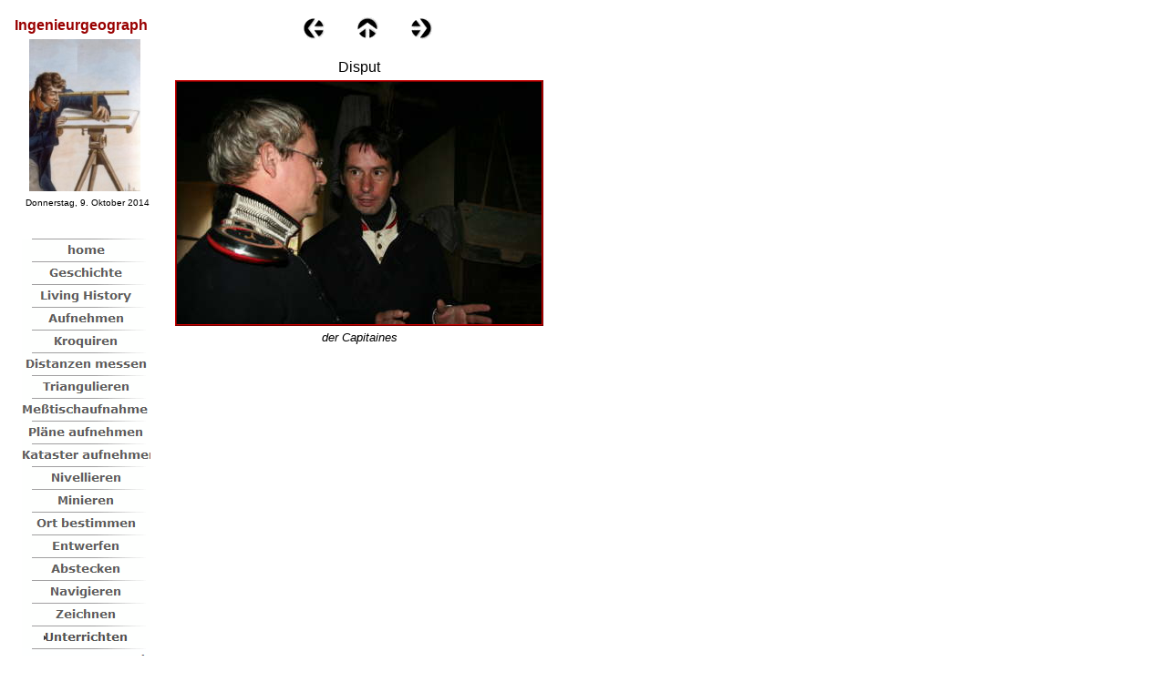

--- FILE ---
content_type: text/html
request_url: http://www.ingenieurgeograph.de/Unterrichten/Kriegsschule_1816/Kriegsschule_1815_Teilnehmer/kriegsschule_1815_teilnehmer_11.html
body_size: 5821
content:

<!DOCTYPE HTML PUBLIC "-//W3C//DTD HTML 4.01 Transitional//EN">
<HTML>
<HEAD>
<TITLE>Kriegsschule_1815_Teilnehmer</TITLE>
<META HTTP-EQUIV="Content-Type" CONTENT="text/html; charset=ISO-8859-1">
<META NAME="Generator" CONTENT="NetObjects Fusion 5.0.2 für Windows">
<META NAME="Keywords"
 CONTENT="Martin Klöffler
Napoleon / Napoleonic / Napoleonische Zeit
Alter Fritz / Friedrich II:/ Friderizianische Zeit
Lebendige Geschichte / Living history / histoire vivante
reenactment / re-enactment / reenactor
Ingenieurwesen / Engineering / génie
Ingenieuroffizier / engineering officer / engineer officer / officier du génie / 
Kondukteur / Conducteur
royal engineers / Ingenieurcorps / Ingenieur-Corps / Corps du Génie /
Ingenieurgeograph / geographical engineer / ingénieur géographe / topographical engineer
Landmesser / Surveyor / Arpenteur / Landmeter
Vermessung / surveying / arpentage 
Aufnehmen / topographieren / surveying / levé du terrain
Geodäsie / geodesy / géodesie
Kartographie / cartography / cartographie
Zeichentechnik / drawing / l’art de dessin
Instrument / instrument
Theodolit / theodolite
Meßtisch / planchette / surveyor’s table
Meßkette / surveyor’s chain / chaine d’arpenteur
Festung / fortress / forteresse / festing
Festungsbau / 
Feldbefestigung / field fortification / fieldwork / ouvrage de campagne 
Belagerung / siege / siège
Louis Blesson / Jean Louis Urban Blesson / Johann Ludwig Urban Blesson 
Paul von Gonzenbach / Paul von Gontzenbach
Kanalbau / Canal du Nord / Nordkanal
Museum / Museumspädagogik">
<META NAME="Author" CONTENT="Martin Klöffler">
<SCRIPT TYPE="text/javascript">
<!--
function F_loadRollover(){} function F_roll(){}
//-->
</SCRIPT>
<SCRIPT TYPE="text/javascript" SRC="../../../rollover.js">
</SCRIPT>
</HEAD>
<BODY BGCOLOR="#FFFFFF" TEXT="#000000">
    <!-- Beginn vom Body für diese Seite -->
    <TABLE CELLPADDING="0" CELLSPACING="0" BORDER="0" WIDTH="592">
        <TR VALIGN="TOP" ALIGN="LEFT">
            <TD>
                <TABLE BORDER="0" CELLSPACING="0" CELLPADDING="0" WIDTH="162">
                    <TR VALIGN="TOP" ALIGN="LEFT">
                        <TD WIDTH="11" HEIGHT="11"><IMG SRC="../../../clearpixel.gif" WIDTH="11" HEIGHT="1" BORDER="0" ALT=""></TD>
                        <TD WIDTH="5"><IMG SRC="../../../clearpixel.gif" WIDTH="5" HEIGHT="1" BORDER="0" ALT=""></TD>
                        <TD WIDTH="8"><IMG SRC="../../../clearpixel.gif" WIDTH="8" HEIGHT="1" BORDER="0" ALT=""></TD>
                        <TD></TD>
                        <TD WIDTH="11"><IMG SRC="../../../clearpixel.gif" WIDTH="11" HEIGHT="1" BORDER="0" ALT=""></TD>
                        <TD WIDTH="4"><IMG SRC="../../../clearpixel.gif" WIDTH="4" HEIGHT="1" BORDER="0" ALT=""></TD>
                        <TD WIDTH="1"><IMG SRC="../../../clearpixel.gif" WIDTH="1" HEIGHT="1" BORDER="0" ALT=""></TD>
                    </TR>
                    <TR VALIGN="TOP" ALIGN="LEFT">
                        <TD COLSPAN="6" WIDTH="161" ID="Text120">
                            <!-- Beginn von Text (Text120) -->
                            <P ALIGN="CENTER"><FONT COLOR="#990000" FACE="Arial,Helvetica,Geneva,Sans-serif"><B>Ingenieurgeograph</B></FONT></P>
                        </TD>
                        <TD></TD>
                    </TR>
                    <TR VALIGN="TOP" ALIGN="LEFT">
                        <TD COLSPAN="7" HEIGHT="6"></TD>
                    </TR>
                    <TR VALIGN="TOP" ALIGN="LEFT">
                        <TD COLSPAN="3" HEIGHT="167"></TD>
                        <TD WIDTH="122">
                            <!-- Beginn von Bild (Bild11) -->
                            <IMG ID="Bild11" HEIGHT="167" WIDTH="122" SRC="../../../Ingenieur_geographe_1812_logoxxx.jpg" BORDER="0" ALT="Ingenieur_geographe_1812_logoxxx" TITLE="Ingenieur_geographe_1812_logoxxx"></TD>
                        <TD COLSPAN="3"></TD>
                    </TR>
                    <TR VALIGN="TOP" ALIGN="LEFT">
                        <TD COLSPAN="7" HEIGHT="7"></TD>
                    </TR>
                    <TR VALIGN="TOP" ALIGN="LEFT">
                        <TD></TD>
                        <TD COLSPAN="6" WIDTH="151" ID="Text91">
                            <!-- Beginn von Text (Text91) -->
                            <P ALIGN="CENTER"><FONT SIZE="-2" FACE="Arial,Helvetica,Geneva,Sans-serif">&nbsp;Donnerstag, 9. Oktober 2014</FONT></P>
                        </TD>
                    </TR>
                    <TR VALIGN="TOP" ALIGN="LEFT">
                        <TD COLSPAN="7" HEIGHT="34"></TD>
                    </TR>
                    <TR VALIGN="TOP" ALIGN="LEFT">
                        <TD COLSPAN="2" HEIGHT="1050"></TD>
                        <TD COLSPAN="3" WIDTH="141">
                            <!-- Beginn von Navigationsleiste (VerticalNavigationBar1) -->
                            <TABLE ID="VerticalNavigationBar1" BORDER="0" CELLSPACING="0" CELLPADDING="0" WIDTH="141">
                                <TR VALIGN="TOP" ALIGN="LEFT">
                                    <TD WIDTH="141" HEIGHT="25">
                                        <!-- Beginn von Navigationsschaltfläche (Navigationsschaltflaeche43) -->
                                        <A HREF="../../../home.html" class="nof-navButtonAnchor" onmouseover="F_loadRollover('Navigationsschaltflaeche43','',0);F_roll('Navigationsschaltflaeche43',1)" onmouseout="F_roll('Navigationsschaltflaeche43'
                                        ,0)"><IMG ID="Navigationsschaltflaeche43" NAME="Navigationsschaltflaeche43" HEIGHT="25" WIDTH="141" SRC="../../../home_Nregular_1_1.gif" onmouseover="F_loadRollover(this,'home_NRregularRollover_1_1.gif',0)"
                                         BORDER="0" ALT="home" TITLE="home"></A></TD>
                                </TR>
                                <TR VALIGN="TOP" ALIGN="LEFT">
                                    <TD WIDTH="141" HEIGHT="25">
                                        <!-- Beginn von Navigationsschaltfläche (Navigationsschaltflaeche44) -->
                                        <A HREF="../../../Geschichte/geschichte.html" class="nof-navButtonAnchor" onmouseover="F_loadRollover('Navigationsschaltflaeche44','',0);F_roll('Navigationsschaltflaeche44',1)" onmouseout="F_roll(
                                        'Navigationsschaltflaeche44',0)"><IMG ID="Navigationsschaltflaeche44" NAME="Navigationsschaltflaeche44" HEIGHT="25" WIDTH="141" SRC="../../../Geschichte_Nregular_1_1.gif"
                                         onmouseover="F_loadRollover(this,'Geschichte_NRregularRollover_1_1.gif',0)" BORDER="0" ALT="Geschichte" TITLE="Geschichte"></A></TD>
                                </TR>
                                <TR VALIGN="TOP" ALIGN="LEFT">
                                    <TD WIDTH="141" HEIGHT="25">
                                        <!-- Beginn von Navigationsschaltfläche (Navigationsschaltflaeche45) -->
                                        <A HREF="../../../Living_History/living_history.html" class="nof-navButtonAnchor" onmouseover="F_loadRollover('Navigationsschaltflaeche45','',0);F_roll('Navigationsschaltflaeche45',1)" onmouseout="F_roll(
                                        'Navigationsschaltflaeche45',0)"><IMG ID="Navigationsschaltflaeche45" NAME="Navigationsschaltflaeche45" HEIGHT="25" WIDTH="141" SRC="../../../Living-History_Nregular_1_1.gif"
                                         onmouseover="F_loadRollover(this,'Living-History_NRregularRollover_1_1.gif',0)" BORDER="0" ALT="Living History" TITLE="Living History"></A></TD>
                                </TR>
                                <TR VALIGN="TOP" ALIGN="LEFT">
                                    <TD WIDTH="141" HEIGHT="25">
                                        <!-- Beginn von Navigationsschaltfläche (Navigationsschaltflaeche46) -->
                                        <A HREF="../../../Aufnehmen/aufnehmen.html" class="nof-navButtonAnchor" onmouseover="F_loadRollover('Navigationsschaltflaeche46','',0);F_roll('Navigationsschaltflaeche46',1)" onmouseout="F_roll(
                                        'Navigationsschaltflaeche46',0)"><IMG ID="Navigationsschaltflaeche46" NAME="Navigationsschaltflaeche46" HEIGHT="25" WIDTH="141" SRC="../../../Aufnehmen_Nregular_1_1.gif"
                                         onmouseover="F_loadRollover(this,'Aufnehmen_NRregularRollover_1_1.gif',0)" BORDER="0" ALT="Aufnehmen" TITLE="Aufnehmen"></A></TD>
                                </TR>
                                <TR VALIGN="TOP" ALIGN="LEFT">
                                    <TD WIDTH="141" HEIGHT="25">
                                        <!-- Beginn von Navigationsschaltfläche (Navigationsschaltflaeche47) -->
                                        <A HREF="../../../Kroquiren/kroquiren.html" class="nof-navButtonAnchor" onmouseover="F_loadRollover('Navigationsschaltflaeche47','',0);F_roll('Navigationsschaltflaeche47',1)" onmouseout="F_roll(
                                        'Navigationsschaltflaeche47',0)"><IMG ID="Navigationsschaltflaeche47" NAME="Navigationsschaltflaeche47" HEIGHT="25" WIDTH="141" SRC="../../../Kroquiren_Nregular_1_1.gif"
                                         onmouseover="F_loadRollover(this,'Kroquiren_NRregularRollover_1_1.gif',0)" BORDER="0" ALT="Kroquiren" TITLE="Kroquiren"></A></TD>
                                </TR>
                                <TR VALIGN="TOP" ALIGN="LEFT">
                                    <TD WIDTH="141" HEIGHT="25">
                                        <!-- Beginn von Navigationsschaltfläche (Navigationsschaltflaeche48) -->
                                        <A HREF="../../../Distanzen_messen/distanzen_messen.html" class="nof-navButtonAnchor" onmouseover="F_loadRollover('Navigationsschaltflaeche48','',0);F_roll('Navigationsschaltflaeche48',1)" onmouseout="F_roll(
                                        'Navigationsschaltflaeche48',0)"><IMG ID="Navigationsschaltflaeche48" NAME="Navigationsschaltflaeche48" HEIGHT="25" WIDTH="141" SRC="../../../Distanzen-messen_Nregular_1_1.gif"
                                         onmouseover="F_loadRollover(this,'Distanzen-messen_NRregularRollover_1_1.gif',0)" BORDER="0" ALT="Distanzen messen" TITLE="Distanzen messen"></A></TD>
                                </TR>
                                <TR VALIGN="TOP" ALIGN="LEFT">
                                    <TD WIDTH="141" HEIGHT="25">
                                        <!-- Beginn von Navigationsschaltfläche (Navigationsschaltflaeche49) -->
                                        <A HREF="../../../Triangulieren/triangulieren.html" class="nof-navButtonAnchor" onmouseover="F_loadRollover('Navigationsschaltflaeche49','',0);F_roll('Navigationsschaltflaeche49',1)" onmouseout="F_roll(
                                        'Navigationsschaltflaeche49',0)"><IMG ID="Navigationsschaltflaeche49" NAME="Navigationsschaltflaeche49" HEIGHT="25" WIDTH="141" SRC="../../../Triangulieren_Nregular_1_1.gif"
                                         onmouseover="F_loadRollover(this,'Triangulieren_NRregularRollover_1_1.gif',0)" BORDER="0" ALT="Triangulieren" TITLE="Triangulieren"></A></TD>
                                </TR>
                                <TR VALIGN="TOP" ALIGN="LEFT">
                                    <TD WIDTH="141" HEIGHT="25">
                                        <!-- Beginn von Navigationsschaltfläche (Navigationsschaltflaeche50) -->
                                        <A HREF="../../../Topographieren/topographieren.html" class="nof-navButtonAnchor" onmouseover="F_loadRollover('Navigationsschaltflaeche50','',0);F_roll('Navigationsschaltflaeche50',1)" onmouseout="F_roll(
                                        'Navigationsschaltflaeche50',0)"><IMG ID="Navigationsschaltflaeche50" NAME="Navigationsschaltflaeche50" HEIGHT="25" WIDTH="141" SRC="../../../Me-tischaufnahme-V_Nregular_1_1.gif"
                                         onmouseover="F_loadRollover(this,'Me-tischaufnahme-V_NRregularRollover_1_1.gif',0)" BORDER="0" ALT="Meßtischaufnahme V" TITLE="Meßtischaufnahme V"></A></TD>
                                </TR>
                                <TR VALIGN="TOP" ALIGN="LEFT">
                                    <TD WIDTH="141" HEIGHT="25">
                                        <!-- Beginn von Navigationsschaltfläche (Navigationsschaltflaeche51) -->
                                        <A HREF="../../../Plane_aufnehmen/plane_aufnehmen.html" class="nof-navButtonAnchor" onmouseover="F_loadRollover('Navigationsschaltflaeche51','',0);F_roll('Navigationsschaltflaeche51',1)" onmouseout="F_roll(
                                        'Navigationsschaltflaeche51',0)"><IMG ID="Navigationsschaltflaeche51" NAME="Navigationsschaltflaeche51" HEIGHT="25" WIDTH="141" SRC="../../../Pl-ne-aufnehmen_Nregular_1_1.gif"
                                         onmouseover="F_loadRollover(this,'Pl-ne-aufnehmen_NRregularRollover_1_1.gif',0)" BORDER="0" ALT="Pläne aufnehmen" TITLE="Pläne aufnehmen"></A></TD>
                                </TR>
                                <TR VALIGN="TOP" ALIGN="LEFT">
                                    <TD WIDTH="141" HEIGHT="25">
                                        <!-- Beginn von Navigationsschaltfläche (Navigationsschaltflaeche52) -->
                                        <A HREF="../../../Kataster_aufnehmen/kataster_aufnehmen.html" class="nof-navButtonAnchor" onmouseover="F_loadRollover('Navigationsschaltflaeche52','',0);F_roll('Navigationsschaltflaeche52',1)" onmouseout=
                                        "F_roll('Navigationsschaltflaeche52',0)"><IMG ID="Navigationsschaltflaeche52" NAME="Navigationsschaltflaeche52" HEIGHT="25" WIDTH="141" SRC="../../../Kataster-aufnehmen_Nregular_1_1.gif"
                                         onmouseover="F_loadRollover(this,'Kataster-aufnehmen_NRregularRollover_1_1.gif',0)" BORDER="0" ALT="Kataster aufnehmen" TITLE="Kataster aufnehmen"></A></TD>
                                </TR>
                                <TR VALIGN="TOP" ALIGN="LEFT">
                                    <TD WIDTH="141" HEIGHT="25">
                                        <!-- Beginn von Navigationsschaltfläche (Navigationsschaltflaeche53) -->
                                        <A HREF="../../../Nivellieren/nivellieren.html" class="nof-navButtonAnchor" onmouseover="F_loadRollover('Navigationsschaltflaeche53','',0);F_roll('Navigationsschaltflaeche53',1)" onmouseout="F_roll(
                                        'Navigationsschaltflaeche53',0)"><IMG ID="Navigationsschaltflaeche53" NAME="Navigationsschaltflaeche53" HEIGHT="25" WIDTH="141" SRC="../../../Nivellieren_Nregular_1_1.gif"
                                         onmouseover="F_loadRollover(this,'Nivellieren_NRregularRollover_1_1.gif',0)" BORDER="0" ALT="Nivellieren" TITLE="Nivellieren"></A></TD>
                                </TR>
                                <TR VALIGN="TOP" ALIGN="LEFT">
                                    <TD WIDTH="141" HEIGHT="25">
                                        <!-- Beginn von Navigationsschaltfläche (Navigationsschaltflaeche54) -->
                                        <A HREF="../../../Minieren/minieren.html" class="nof-navButtonAnchor" onmouseover="F_loadRollover('Navigationsschaltflaeche54','',0);F_roll('Navigationsschaltflaeche54',1)" onmouseout="F_roll(
                                        'Navigationsschaltflaeche54',0)"><IMG ID="Navigationsschaltflaeche54" NAME="Navigationsschaltflaeche54" HEIGHT="25" WIDTH="141" SRC="../../../Minieren_Nregular_1_1.gif"
                                         onmouseover="F_loadRollover(this,'Minieren_NRregularRollover_1_1.gif',0)" BORDER="0" ALT="Minieren" TITLE="Minieren"></A></TD>
                                </TR>
                                <TR VALIGN="TOP" ALIGN="LEFT">
                                    <TD WIDTH="141" HEIGHT="25">
                                        <!-- Beginn von Navigationsschaltfläche (Navigationsschaltflaeche55) -->
                                        <A HREF="../../../Ort_bestimmen/ort_bestimmen.html" class="nof-navButtonAnchor" onmouseover="F_loadRollover('Navigationsschaltflaeche55','',0);F_roll('Navigationsschaltflaeche55',1)" onmouseout="F_roll(
                                        'Navigationsschaltflaeche55',0)"><IMG ID="Navigationsschaltflaeche55" NAME="Navigationsschaltflaeche55" HEIGHT="25" WIDTH="141" SRC="../../../Ort-bestimmen_Nregular_1_1.gif"
                                         onmouseover="F_loadRollover(this,'Ort-bestimmen_NRregularRollover_1_1.gif',0)" BORDER="0" ALT="Ort bestimmen" TITLE="Ort bestimmen"></A></TD>
                                </TR>
                                <TR VALIGN="TOP" ALIGN="LEFT">
                                    <TD WIDTH="141" HEIGHT="25">
                                        <!-- Beginn von Navigationsschaltfläche (Navigationsschaltflaeche56) -->
                                        <A HREF="../../../Entwerfen/entwerfen.html" class="nof-navButtonAnchor" onmouseover="F_loadRollover('Navigationsschaltflaeche56','',0);F_roll('Navigationsschaltflaeche56',1)" onmouseout="F_roll(
                                        'Navigationsschaltflaeche56',0)"><IMG ID="Navigationsschaltflaeche56" NAME="Navigationsschaltflaeche56" HEIGHT="25" WIDTH="141" SRC="../../../Entwerfen_Nregular_1_1.gif"
                                         onmouseover="F_loadRollover(this,'Entwerfen_NRregularRollover_1_1.gif',0)" BORDER="0" ALT="Entwerfen" TITLE="Entwerfen"></A></TD>
                                </TR>
                                <TR VALIGN="TOP" ALIGN="LEFT">
                                    <TD WIDTH="141" HEIGHT="25">
                                        <!-- Beginn von Navigationsschaltfläche (Navigationsschaltflaeche57) -->
                                        <A HREF="../../../Abstecken/abstecken.html" class="nof-navButtonAnchor" onmouseover="F_loadRollover('Navigationsschaltflaeche57','',0);F_roll('Navigationsschaltflaeche57',1)" onmouseout="F_roll(
                                        'Navigationsschaltflaeche57',0)"><IMG ID="Navigationsschaltflaeche57" NAME="Navigationsschaltflaeche57" HEIGHT="25" WIDTH="141" SRC="../../../Abstecken_Nregular_1_1.gif"
                                         onmouseover="F_loadRollover(this,'Abstecken_NRregularRollover_1_1.gif',0)" BORDER="0" ALT="Abstecken" TITLE="Abstecken"></A></TD>
                                </TR>
                                <TR VALIGN="TOP" ALIGN="LEFT">
                                    <TD WIDTH="141" HEIGHT="25">
                                        <!-- Beginn von Navigationsschaltfläche (Navigationsschaltflaeche58) -->
                                        <A HREF="../../../Navigieren/navigieren.html" class="nof-navButtonAnchor" onmouseover="F_loadRollover('Navigationsschaltflaeche58','',0);F_roll('Navigationsschaltflaeche58',1)" onmouseout="F_roll(
                                        'Navigationsschaltflaeche58',0)"><IMG ID="Navigationsschaltflaeche58" NAME="Navigationsschaltflaeche58" HEIGHT="25" WIDTH="141" SRC="../../../Navigieren_Nregular_1_1.gif"
                                         onmouseover="F_loadRollover(this,'Navigieren_NRregularRollover_1_1.gif',0)" BORDER="0" ALT="Navigieren" TITLE="Navigieren"></A></TD>
                                </TR>
                                <TR VALIGN="TOP" ALIGN="LEFT">
                                    <TD WIDTH="141" HEIGHT="25">
                                        <!-- Beginn von Navigationsschaltfläche (Navigationsschaltflaeche59) -->
                                        <A HREF="../../../Zeichnen/zeichnen.html" class="nof-navButtonAnchor" onmouseover="F_loadRollover('Navigationsschaltflaeche59','',0);F_roll('Navigationsschaltflaeche59',1)" onmouseout="F_roll(
                                        'Navigationsschaltflaeche59',0)"><IMG ID="Navigationsschaltflaeche59" NAME="Navigationsschaltflaeche59" HEIGHT="25" WIDTH="141" SRC="../../../Zeichnen_Nregular_1_1.gif"
                                         onmouseover="F_loadRollover(this,'Zeichnen_NRregularRollover_1_1.gif',0)" BORDER="0" ALT="Zeichnen" TITLE="Zeichnen"></A></TD>
                                </TR>
                                <TR VALIGN="TOP" ALIGN="LEFT">
                                    <TD WIDTH="141" HEIGHT="25">
                                        <!-- Beginn von Navigationsschaltfläche (Navigationsschaltflaeche60) -->
                                        <A HREF="../../../Unterrichten/unterrichten.html" class="nof-navButtonAnchor" onmouseover="F_loadRollover('Navigationsschaltflaeche60','',0);F_roll('Navigationsschaltflaeche60',1)" onmouseout="F_roll(
                                        'Navigationsschaltflaeche60',0)"><IMG ID="Navigationsschaltflaeche60" NAME="Navigationsschaltflaeche60" HEIGHT="25" WIDTH="141" SRC="../../../Unterrichten_Hhighlighted_1_1.gif"
                                         onmouseover="F_loadRollover(this,'Unterrichten_HRhighlightedRollover_1_1.gif',0)" BORDER="0" ALT="Unterrichten" TITLE="Unterrichten"></A></TD>
                                </TR>
                                <TR VALIGN="TOP" ALIGN="LEFT">
                                    <TD WIDTH="141" HEIGHT="25">
                                        <!-- Beginn von Navigationsschaltfläche (Navigationsschaltflaeche61) -->
                                        <A HREF="../../../Unterrichten/Festungsmodelle/festungsmodelle.html" class="nof-navButtonAnchor" onmouseover="F_loadRollover('Navigationsschaltflaeche61','',0);F_roll('Navigationsschaltflaeche61',1)"
                                         onmouseout="F_roll('Navigationsschaltflaeche61',0)"><IMG ID="Navigationsschaltflaeche61" NAME="Navigationsschaltflaeche61" HEIGHT="25" WIDTH="141" SRC="../../../Festungsmodelle_Nregular_2_1.gif"
                                         onmouseover="F_loadRollover(this,'Festungsmodelle_NRregularRollover_2_1.gif',0)" BORDER="0" ALT="Festungsmodelle" TITLE="Festungsmodelle"></A></TD>
                                </TR>
                                <TR VALIGN="TOP" ALIGN="LEFT">
                                    <TD WIDTH="141" HEIGHT="25">
                                        <!-- Beginn von Navigationsschaltfläche (Navigationsschaltflaeche62) -->
                                        <A HREF="../../../Unterrichten/Schanzen/schanzen.html" class="nof-navButtonAnchor" onmouseover="F_loadRollover('Navigationsschaltflaeche62','',0);F_roll('Navigationsschaltflaeche62',1)" onmouseout="F_roll(
                                        'Navigationsschaltflaeche62',0)"><IMG ID="Navigationsschaltflaeche62" NAME="Navigationsschaltflaeche62" HEIGHT="25" WIDTH="141" SRC="../../../Schanzen_Nregular_2_1.gif"
                                         onmouseover="F_loadRollover(this,'Schanzen_NRregularRollover_2_1.gif',0)" BORDER="0" ALT="Schanzen" TITLE="Schanzen"></A></TD>
                                </TR>
                                <TR VALIGN="TOP" ALIGN="LEFT">
                                    <TD WIDTH="141" HEIGHT="25">
                                        <!-- Beginn von Navigationsschaltfläche (Navigationsschaltflaeche63) -->
                                        <A HREF="../../../Unterrichten/Kriegsschule_1765/kriegsschule_1765.html" class="nof-navButtonAnchor" onmouseover="F_loadRollover('Navigationsschaltflaeche63','',0);F_roll('Navigationsschaltflaeche63',1)"
                                         onmouseout="F_roll('Navigationsschaltflaeche63',0)"><IMG ID="Navigationsschaltflaeche63" NAME="Navigationsschaltflaeche63" HEIGHT="25" WIDTH="141" SRC="../../../Kriegsschule-1765_Nregular_2_1.gif"
                                         onmouseover="F_loadRollover(this,'Kriegsschule-1765_NRregularRollover_2_1.gif',0)" BORDER="0" ALT="Kriegsschule 1765" TITLE="Kriegsschule 1765"></A></TD>
                                </TR>
                                <TR VALIGN="TOP" ALIGN="LEFT">
                                    <TD WIDTH="141" HEIGHT="25">
                                        <!-- Beginn von Navigationsschaltfläche (Navigationsschaltflaeche64) -->
                                        <A HREF="../../../Unterrichten/Kriegsschule_1766/kriegsschule_1766.html" class="nof-navButtonAnchor" onmouseover="F_loadRollover('Navigationsschaltflaeche64','',0);F_roll('Navigationsschaltflaeche64',1)"
                                         onmouseout="F_roll('Navigationsschaltflaeche64',0)"><IMG ID="Navigationsschaltflaeche64" NAME="Navigationsschaltflaeche64" HEIGHT="25" WIDTH="141" SRC="../../../Kriegsschule-1766_Nregular_2_1.gif"
                                         onmouseover="F_loadRollover(this,'Kriegsschule-1766_NRregularRollover_2_1.gif',0)" BORDER="0" ALT="Kriegsschule 1766" TITLE="Kriegsschule 1766"></A></TD>
                                </TR>
                                <TR VALIGN="TOP" ALIGN="LEFT">
                                    <TD WIDTH="141" HEIGHT="25">
                                        <!-- Beginn von Navigationsschaltfläche (Navigationsschaltflaeche65) -->
                                        <A HREF="../../../Unterrichten/Math_phys_Salon_1767/math_phys_salon_1767.html" class="nof-navButtonAnchor" onmouseover="F_loadRollover('Navigationsschaltflaeche65','',0);F_roll('Navigationsschaltflaeche65'
                                        ,1)" onmouseout="F_roll('Navigationsschaltflaeche65',0)"><IMG ID="Navigationsschaltflaeche65" NAME="Navigationsschaltflaeche65" HEIGHT="25" WIDTH="141" SRC="../../../Math.phys.Salon-1767_Nregular_2_1.gif"
                                         onmouseover="F_loadRollover(this,'Math.phys.Salon-1767_NRregularRollover_2_1.gif',0)" BORDER="0" ALT="Math.phys.Salon 1767" TITLE="Math.phys.Salon 1767"></A></TD>
                                </TR>
                                <TR VALIGN="TOP" ALIGN="LEFT">
                                    <TD WIDTH="141" HEIGHT="25">
                                        <!-- Beginn von Navigationsschaltfläche (Navigationsschaltflaeche66) -->
                                        <A HREF="../../../Unterrichten/Salle_des_officies_1770/salle_des_officies_1770.html" class="nof-navButtonAnchor" onmouseover="F_loadRollover('Navigationsschaltflaeche66','',0);F_roll(
                                        'Navigationsschaltflaeche66',1)" onmouseout="F_roll('Navigationsschaltflaeche66',0)"><IMG ID="Navigationsschaltflaeche66" NAME="Navigationsschaltflaeche66" HEIGHT="25" WIDTH="141"
                                         SRC="../../../Salle-des-officies-1770_Nregular_2_1.gif" onmouseover="F_loadRollover(this,'Salle-des-officies-1770_NRregularRollover_2_1.gif',0)" BORDER="0" ALT="Salle des officies 1770"
                                         TITLE="Salle des officies 1770"></A></TD>
                                </TR>
                                <TR VALIGN="TOP" ALIGN="LEFT">
                                    <TD WIDTH="141" HEIGHT="25">
                                        <!-- Beginn von Navigationsschaltfläche (Navigationsschaltflaeche67) -->
                                        <A HREF="../../../Unterrichten/Kriegsschule_1811/kriegsschule_1811.html" class="nof-navButtonAnchor" onmouseover="F_loadRollover('Navigationsschaltflaeche67','',0);F_roll('Navigationsschaltflaeche67',1)"
                                         onmouseout="F_roll('Navigationsschaltflaeche67',0)"><IMG ID="Navigationsschaltflaeche67" NAME="Navigationsschaltflaeche67" HEIGHT="25" WIDTH="141" SRC="../../../Kriegsschule-1811_Nregular_2_1.gif"
                                         onmouseover="F_loadRollover(this,'Kriegsschule-1811_NRregularRollover_2_1.gif',0)" BORDER="0" ALT="Kriegsschule 1811" TITLE="Kriegsschule 1811"></A></TD>
                                </TR>
                                <TR VALIGN="TOP" ALIGN="LEFT">
                                    <TD WIDTH="141" HEIGHT="25">
                                        <!-- Beginn von Navigationsschaltfläche (Navigationsschaltflaeche68) -->
                                        <A HREF="../../../Unterrichten/Kriegsschule_1815/kriegsschule_1815.html" class="nof-navButtonAnchor" onmouseover="F_loadRollover('Navigationsschaltflaeche68','',0);F_roll('Navigationsschaltflaeche68',1)"
                                         onmouseout="F_roll('Navigationsschaltflaeche68',0)"><IMG ID="Navigationsschaltflaeche68" NAME="Navigationsschaltflaeche68" HEIGHT="25" WIDTH="141" SRC="../../../Kriegsschule-1815_Nregular_2_1.gif"
                                         onmouseover="F_loadRollover(this,'Kriegsschule-1815_NRregularRollover_2_1.gif',0)" BORDER="0" ALT="Kriegsschule 1815" TITLE="Kriegsschule 1815"></A></TD>
                                </TR>
                                <TR VALIGN="TOP" ALIGN="LEFT">
                                    <TD WIDTH="141" HEIGHT="25">
                                        <!-- Beginn von Navigationsschaltfläche (Navigationsschaltflaeche69) -->
                                        <A HREF="../../../Unterrichten/Kriegsschule_1816/kriegsschule_1816.html" class="nof-navButtonAnchor" onmouseover="F_loadRollover('Navigationsschaltflaeche69','',0);F_roll('Navigationsschaltflaeche69',1)"
                                         onmouseout="F_roll('Navigationsschaltflaeche69',0)"><IMG ID="Navigationsschaltflaeche69" NAME="Navigationsschaltflaeche69" HEIGHT="25" WIDTH="141" SRC="../../../Kriegsschule-1816_Hhighlighted_2_1.gif"
                                         onmouseover="F_loadRollover(this,'Kriegsschule-1816_HRhighlightedRollover_2_1.gif',0)" BORDER="0" ALT="Kriegsschule 1816" TITLE="Kriegsschule 1816"></A></TD>
                                </TR>
                                <TR VALIGN="TOP" ALIGN="LEFT">
                                    <TD WIDTH="141" HEIGHT="25">
                                        <!-- Beginn von Navigationsschaltfläche (Navigationsschaltflaeche70) -->
                                        <A HREF="../../../Unterrichten/Kriegsschule_1817/kriegsschule_1817.html" class="nof-navButtonAnchor" onmouseover="F_loadRollover('Navigationsschaltflaeche70','',0);F_roll('Navigationsschaltflaeche70',1)"
                                         onmouseout="F_roll('Navigationsschaltflaeche70',0)"><IMG ID="Navigationsschaltflaeche70" NAME="Navigationsschaltflaeche70" HEIGHT="25" WIDTH="141" SRC="../../../Kriegsschule-1817_Nregular_2_1.gif"
                                         onmouseover="F_loadRollover(this,'Kriegsschule-1817_NRregularRollover_2_1.gif',0)" BORDER="0" ALT="Kriegsschule 1817" TITLE="Kriegsschule 1817"></A></TD>
                                </TR>
                                <TR VALIGN="TOP" ALIGN="LEFT">
                                    <TD WIDTH="141" HEIGHT="25">
                                        <!-- Beginn von Navigationsschaltfläche (Navigationsschaltflaeche71) -->
                                        <A HREF="../../../Unterrichten/Kriegsschule_1819/kriegsschule_1819.html" class="nof-navButtonAnchor" onmouseover="F_loadRollover('Navigationsschaltflaeche71','',0);F_roll('Navigationsschaltflaeche71',1)"
                                         onmouseout="F_roll('Navigationsschaltflaeche71',0)"><IMG ID="Navigationsschaltflaeche71" NAME="Navigationsschaltflaeche71" HEIGHT="25" WIDTH="141" SRC="../../../Kriegsschule-1819_Nregular_2_1.gif"
                                         onmouseover="F_loadRollover(this,'Kriegsschule-1819_NRregularRollover_2_1.gif',0)" BORDER="0" ALT="Kriegsschule 1819" TITLE="Kriegsschule 1819"></A></TD>
                                </TR>
                                <TR VALIGN="TOP" ALIGN="LEFT">
                                    <TD WIDTH="141" HEIGHT="25">
                                        <!-- Beginn von Navigationsschaltfläche (Navigationsschaltflaeche72) -->
                                        <A HREF="../../../Unterrichten/Torgau_1813/torgau_1813.html" class="nof-navButtonAnchor" onmouseover="F_loadRollover('Navigationsschaltflaeche72','',0);F_roll('Navigationsschaltflaeche72',1)" onmouseout=
                                        "F_roll('Navigationsschaltflaeche72',0)"><IMG ID="Navigationsschaltflaeche72" NAME="Navigationsschaltflaeche72" HEIGHT="25" WIDTH="141" SRC="../../../Torgau-1813_Nregular_2_1.gif"
                                         onmouseover="F_loadRollover(this,'Torgau-1813_NRregularRollover_2_1.gif',0)" BORDER="0" ALT="Torgau 1813" TITLE="Torgau 1813"></A></TD>
                                </TR>
                                <TR VALIGN="TOP" ALIGN="LEFT">
                                    <TD WIDTH="141" HEIGHT="25">
                                        <!-- Beginn von Navigationsschaltfläche (Navigationsschaltflaeche73) -->
                                        <A HREF="../../../Unterrichten/Kriegsschule_1820/kriegsschule_1820.html" class="nof-navButtonAnchor" onmouseover="F_loadRollover('Navigationsschaltflaeche73','',0);F_roll('Navigationsschaltflaeche73',1)"
                                         onmouseout="F_roll('Navigationsschaltflaeche73',0)"><IMG ID="Navigationsschaltflaeche73" NAME="Navigationsschaltflaeche73" HEIGHT="25" WIDTH="141" SRC="../../../Kriegsschule-1820_Nregular_2_1.gif"
                                         onmouseover="F_loadRollover(this,'Kriegsschule-1820_NRregularRollover_2_1.gif',0)" BORDER="0" ALT="Kriegsschule 1820" TITLE="Kriegsschule 1820"></A></TD>
                                </TR>
                                <TR VALIGN="TOP" ALIGN="LEFT">
                                    <TD WIDTH="141" HEIGHT="25">
                                        <!-- Beginn von Navigationsschaltfläche (Navigationsschaltflaeche74) -->
                                        <A HREF="../../../Unterrichten/Kriegsschule_1812/kriegsschule_1812.html" class="nof-navButtonAnchor" onmouseover="F_loadRollover('Navigationsschaltflaeche74','',0);F_roll('Navigationsschaltflaeche74',1)"
                                         onmouseout="F_roll('Navigationsschaltflaeche74',0)"><IMG ID="Navigationsschaltflaeche74" NAME="Navigationsschaltflaeche74" HEIGHT="25" WIDTH="141" SRC="../../../Kriegsschule-1812_Nregular_2_1.gif"
                                         onmouseover="F_loadRollover(this,'Kriegsschule-1812_NRregularRollover_2_1.gif',0)" BORDER="0" ALT="Kriegsschule 1812" TITLE="Kriegsschule 1812"></A></TD>
                                </TR>
                                <TR VALIGN="TOP" ALIGN="LEFT">
                                    <TD WIDTH="141" HEIGHT="25">
                                        <!-- Beginn von Navigationsschaltfläche (Navigationsschaltflaeche75) -->
                                        <A HREF="../../../Unterrichten/Kriegsschule_1813/kriegsschule_1813.html" class="nof-navButtonAnchor" onmouseover="F_loadRollover('Navigationsschaltflaeche75','',0);F_roll('Navigationsschaltflaeche75',1)"
                                         onmouseout="F_roll('Navigationsschaltflaeche75',0)"><IMG ID="Navigationsschaltflaeche75" NAME="Navigationsschaltflaeche75" HEIGHT="25" WIDTH="141" SRC="../../../Kriegsschule-1813_Nregular_2_1.gif"
                                         onmouseover="F_loadRollover(this,'Kriegsschule-1813_NRregularRollover_2_1.gif',0)" BORDER="0" ALT="Kriegsschule 1813" TITLE="Kriegsschule 1813"></A></TD>
                                </TR>
                                <TR VALIGN="TOP" ALIGN="LEFT">
                                    <TD WIDTH="141" HEIGHT="25">
                                        <!-- Beginn von Navigationsschaltfläche (Navigationsschaltflaeche76) -->
                                        <A HREF="../../../Unterrichten/Instruction_1807/instruction_1807.html" class="nof-navButtonAnchor" onmouseover="F_loadRollover('Navigationsschaltflaeche76','',0);F_roll('Navigationsschaltflaeche76',1)"
                                         onmouseout="F_roll('Navigationsschaltflaeche76',0)"><IMG ID="Navigationsschaltflaeche76" NAME="Navigationsschaltflaeche76" HEIGHT="25" WIDTH="141" SRC="../../../Instruction-1807_Nregular_2_1.gif"
                                         onmouseover="F_loadRollover(this,'Instruction-1807_NRregularRollover_2_1.gif',0)" BORDER="0" ALT="Instruction 1807" TITLE="Instruction 1807"></A></TD>
                                </TR>
                                <TR VALIGN="TOP" ALIGN="LEFT">
                                    <TD WIDTH="141" HEIGHT="25">
                                        <!-- Beginn von Navigationsschaltfläche (Navigationsschaltflaeche77) -->
                                        <A HREF="../../../Unterrichten/Dokumente/dokumente.html" class="nof-navButtonAnchor" onmouseover="F_loadRollover('Navigationsschaltflaeche77','',0);F_roll('Navigationsschaltflaeche77',1)" onmouseout="F_roll(
                                        'Navigationsschaltflaeche77',0)"><IMG ID="Navigationsschaltflaeche77" NAME="Navigationsschaltflaeche77" HEIGHT="25" WIDTH="141" SRC="../../../Dokumente_Nregular_2_1.gif"
                                         onmouseover="F_loadRollover(this,'Dokumente_NRregularRollover_2_1.gif',0)" BORDER="0" ALT="Dokumente" TITLE="Dokumente"></A></TD>
                                </TR>
                                <TR VALIGN="TOP" ALIGN="LEFT">
                                    <TD WIDTH="141" HEIGHT="25">
                                        <!-- Beginn von Navigationsschaltfläche (Navigationsschaltflaeche78) -->
                                        <A HREF="../../../Spielen/spielen.html" class="nof-navButtonAnchor" onmouseover="F_loadRollover('Navigationsschaltflaeche78','',0);F_roll('Navigationsschaltflaeche78',1)" onmouseout="F_roll(
                                        'Navigationsschaltflaeche78',0)"><IMG ID="Navigationsschaltflaeche78" NAME="Navigationsschaltflaeche78" HEIGHT="25" WIDTH="141" SRC="../../../Spielen_Nregular_1_1.gif"
                                         onmouseover="F_loadRollover(this,'Spielen_NRregularRollover_1_1.gif',0)" BORDER="0" ALT="Spielen" TITLE="Spielen"></A></TD>
                                </TR>
                                <TR VALIGN="TOP" ALIGN="LEFT">
                                    <TD WIDTH="141" HEIGHT="25">
                                        <!-- Beginn von Navigationsschaltfläche (Navigationsschaltflaeche79) -->
                                        <A HREF="../../../Publikationen_/publikationen_.html" class="nof-navButtonAnchor" onmouseover="F_loadRollover('Navigationsschaltflaeche79','',0);F_roll('Navigationsschaltflaeche79',1)" onmouseout="F_roll(
                                        'Navigationsschaltflaeche79',0)"><IMG ID="Navigationsschaltflaeche79" NAME="Navigationsschaltflaeche79" HEIGHT="25" WIDTH="141" SRC="../../../Publikationen-_Nregular_1_1.gif"
                                         onmouseover="F_loadRollover(this,'Publikationen-_NRregularRollover_1_1.gif',0)" BORDER="0" ALT="Publikationen " TITLE="Publikationen "></A></TD>
                                </TR>
                                <TR VALIGN="TOP" ALIGN="LEFT">
                                    <TD WIDTH="141" HEIGHT="25">
                                        <!-- Beginn von Navigationsschaltfläche (Navigationsschaltflaeche80) -->
                                        <A HREF="../../../Links/links.html" class="nof-navButtonAnchor" onmouseover="F_loadRollover('Navigationsschaltflaeche80','',0);F_roll('Navigationsschaltflaeche80',1)" onmouseout="F_roll(
                                        'Navigationsschaltflaeche80',0)"><IMG ID="Navigationsschaltflaeche80" NAME="Navigationsschaltflaeche80" HEIGHT="25" WIDTH="141" SRC="../../../Links_Nregular_1_1.gif"
                                         onmouseover="F_loadRollover(this,'Links_NRregularRollover_1_1.gif',0)" BORDER="0" ALT="Links" TITLE="Links"></A></TD>
                                </TR>
                                <TR VALIGN="TOP" ALIGN="LEFT">
                                    <TD WIDTH="141" HEIGHT="25">
                                        <!-- Beginn von Navigationsschaltfläche (Navigationsschaltflaeche81) -->
                                        <A HREF="../../../Termine/termine.html" class="nof-navButtonAnchor" onmouseover="F_loadRollover('Navigationsschaltflaeche81','',0);F_roll('Navigationsschaltflaeche81',1)" onmouseout="F_roll(
                                        'Navigationsschaltflaeche81',0)"><IMG ID="Navigationsschaltflaeche81" NAME="Navigationsschaltflaeche81" HEIGHT="25" WIDTH="141" SRC="../../../Termine_Nregular_1_1.gif"
                                         onmouseover="F_loadRollover(this,'Termine_NRregularRollover_1_1.gif',0)" BORDER="0" ALT="Termine" TITLE="Termine"></A></TD>
                                </TR>
                                <TR VALIGN="TOP" ALIGN="LEFT">
                                    <TD WIDTH="141" HEIGHT="25">
                                        <!-- Beginn von Navigationsschaltfläche (Navigationsschaltflaeche82) -->
                                        <A HREF="../../../Ausstellungen/ausstellungen.html" class="nof-navButtonAnchor" onmouseover="F_loadRollover('Navigationsschaltflaeche82','',0);F_roll('Navigationsschaltflaeche82',1)" onmouseout="F_roll(
                                        'Navigationsschaltflaeche82',0)"><IMG ID="Navigationsschaltflaeche82" NAME="Navigationsschaltflaeche82" HEIGHT="25" WIDTH="141" SRC="../../../Ausstellungen_Nregular_1_1.gif"
                                         onmouseover="F_loadRollover(this,'Ausstellungen_NRregularRollover_1_1.gif',0)" BORDER="0" ALT="Ausstellungen" TITLE="Ausstellungen"></A></TD>
                                </TR>
                                <TR VALIGN="TOP" ALIGN="LEFT">
                                    <TD WIDTH="141" HEIGHT="25">
                                        <!-- Beginn von Navigationsschaltfläche (Navigationsschaltflaeche83) -->
                                        <A HREF="../../../Kontakt/kontakt.html" class="nof-navButtonAnchor" onmouseover="F_loadRollover('Navigationsschaltflaeche83','',0);F_roll('Navigationsschaltflaeche83',1)" onmouseout="F_roll(
                                        'Navigationsschaltflaeche83',0)"><IMG ID="Navigationsschaltflaeche83" NAME="Navigationsschaltflaeche83" HEIGHT="25" WIDTH="141" SRC="../../../Kontakt_Nregular_1_1.gif"
                                         onmouseover="F_loadRollover(this,'Kontakt_NRregularRollover_1_1.gif',0)" BORDER="0" ALT="Kontakt" TITLE="Kontakt"></A></TD>
                                </TR>
                                <TR VALIGN="TOP" ALIGN="LEFT">
                                    <TD WIDTH="141" HEIGHT="25">
                                        <!-- Beginn von Navigationsschaltfläche (Navigationsschaltflaeche84) -->
                                        <A HREF="../../../Neu/neu.html" class="nof-navButtonAnchor" onmouseover="F_loadRollover('Navigationsschaltflaeche84','',0);F_roll('Navigationsschaltflaeche84',1)" onmouseout="F_roll(
                                        'Navigationsschaltflaeche84',0)"><IMG ID="Navigationsschaltflaeche84" NAME="Navigationsschaltflaeche84" HEIGHT="25" WIDTH="141" SRC="../../../Neu_Nregular_1_1.gif"
                                         onmouseover="F_loadRollover(this,'Neu_NRregularRollover_1_1.gif',0)" BORDER="0" ALT="Neu" TITLE="Neu"></A></TD>
                                </TR>
                            </TABLE>
                        </TD>
                        <TD COLSPAN="2"></TD>
                    </TR>
                </TABLE>
            </TD>
            <TD>
                <TABLE BORDER="0" CELLSPACING="0" CELLPADDING="0" WIDTH="430">
                    <TR VALIGN="TOP" ALIGN="LEFT">
                        <TD WIDTH="18" HEIGHT="11"><IMG SRC="../../../clearpixel.gif" WIDTH="18" HEIGHT="1" BORDER="0" ALT=""></TD>
                        <TD WIDTH="144"><IMG SRC="../../../clearpixel.gif" WIDTH="144" HEIGHT="1" BORDER="0" ALT=""></TD>
                        <TD></TD>
                        <TD WIDTH="35"><IMG SRC="../../../clearpixel.gif" WIDTH="35" HEIGHT="1" BORDER="0" ALT=""></TD>
                        <TD></TD>
                        <TD WIDTH="35"><IMG SRC="../../../clearpixel.gif" WIDTH="35" HEIGHT="1" BORDER="0" ALT=""></TD>
                        <TD></TD>
                        <TD WIDTH="126"><IMG SRC="../../../clearpixel.gif" WIDTH="126" HEIGHT="1" BORDER="0" ALT=""></TD>
                    </TR>
                    <TR VALIGN="TOP" ALIGN="LEFT">
                        <TD COLSPAN="2" HEIGHT="24"></TD>
                        <TD WIDTH="24">
                            <!-- Beginn von Bild (Bild27) -->
                            <A HREF="../../../Unterrichten/Kriegsschule_1816/Kriegsschule_1815_Teilnehmer/kriegsschule_1815_teilnehmer_10.html"><IMG ID="Bild27" HEIGHT="24" WIDTH="24" SRC="../../../NavLeft.gif" BORDER="0"></A></TD>
                        <TD></TD>
                        <TD WIDTH="24">
                            <!-- Beginn von Bild (Bild28) -->
                            <A HREF="../../../Unterrichten/Kriegsschule_1816/kriegsschule_1816.html"><IMG ID="Bild28" HEIGHT="24" WIDTH="24" SRC="../../../NavUp.gif" BORDER="0"></A></TD>
                        <TD></TD>
                        <TD WIDTH="24">
                            <!-- Beginn von Bild (Bild29) -->
                            <A HREF="../../../Unterrichten/Kriegsschule_1816/Kriegsschule_1815_Teilnehmer/kriegsschule_1815_teilnehmer_0.html"><IMG ID="Bild29" HEIGHT="24" WIDTH="24" SRC="../../../NavRight.gif" BORDER="0"></A></TD>
                        <TD></TD>
                    </TR>
                    <TR VALIGN="TOP" ALIGN="LEFT">
                        <TD COLSPAN="8" HEIGHT="18"></TD>
                    </TR>
                    <TR VALIGN="TOP" ALIGN="LEFT">
                        <TD HEIGHT="323"></TD>
                        <TD COLSPAN="7" WIDTH="412">
                            <!-- Beginn von Fotogalerie (Fotogalerie5) -->
                            <TABLE ID="Table1" BORDER="0" CELLSPACING="3" CELLPADDING="1">
                                <TR STYLE="height: 19px;">
                                    <TD WIDTH="404">
                                        <!-- Beginn von Text (Datenfeld351) -->
                                        <P ALIGN="CENTER"><FONT FACE="Verdana,Tahoma,Arial,Helvetica,Sans-serif">Disput</FONT></P>
                                    </TD>
                                </TR>
                                <TR STYLE="height: 270px;">
                                    <TD>
                                        <!-- Beginn von Text (Text354) -->
                                        <!-- Beginn von Fotogalerie (Fotogalerie6) -->
                                        <TABLE WIDTH="404" BORDER="0" CELLSPACING="0" CELLPADDING="0" ALIGN="LEFT">
                                            <TR>
                                                <TD>
                                                    <!-- Beginn von Fotogalerie (Fotogalerie6) -->
                                                    <TABLE ID="Table2" BORDER="0" CELLSPACING="0" CELLPADDING="0">
                                                        <TR STYLE="height: 270px;">
                                                            <TD WIDTH="404">
                                                                <!-- Beginn von Zelle (Text375) -->
                                                                <P ALIGN="CENTER"><FONT FACE="Arial,Helvetica,Geneva,Sans-serif">
                                                                    <!-- Beginn von Tabelle (PhotoTable) -->
                                                                    </FONT>
                                                                    <TABLE WIDTH="100%" BORDER="0" CELLSPACING="0" CELLPADDING="0" ALIGN="LEFT">
                                                                        <TR>
                                                                            <TD>
                                                                                <!-- Beginn von Tabelle (PhotoTable) -->
                                                                                <TABLE ID="PhotoTable" BORDER="1" CELLSPACING="0" CELLPADDING="0" WIDTH="100%" STYLE="border-left-width: 1px; border-left-color:  rgb(204,0,0); border-top-width: 1px; 
                                                                                border-top-color:  rgb(204,0,0); border-right-width: 1px; border-right-color:  rgb(204,0,0); border-bottom-width: 1px; border-bottom-color:  rgb(204,0,0);">
                                                                                    <TR STYLE="height: 266px;">
                                                                                        <TD WIDTH="400">
                                                                                            <!-- Beginn von Zelle (Text379) -->
                                                                                            <P ALIGN="CENTER"><FONT FACE="Arial,Helvetica,Geneva,Sans-serif">
                                                                                                <!-- Beginn von Bild (Datenfeld39) -->
                                                                                                <IMG ID="Datenfeld39" HEIGHT="266" WIDTH="400" SRC="../../../db_IMG_03721.jpg" VSPACE="0" HSPACE="0" ALIGN="bottom" BORDER="0"></FONT></P>
                                                                                        </TD>
                                                                                    </TR>
                                                                                </TABLE>
                                                                            </TD>
                                                                        </TR>
                                                                    </TABLE>
                                                                </TD>
                                                            </TR>
                                                        </TABLE>
                                                    </TD>
                                                </TR>
                                            </TABLE>
                                        </TD>
                                    </TR>
                                    <TR STYLE="height: 16px;">
                                        <TD>
                                            <!-- Beginn von Text (Datenfeld352) -->
                                            <P ALIGN="CENTER"><I><FONT SIZE="-1" FACE="Verdana,Tahoma,Arial,Helvetica,Sans-serif">der Capitaines</FONT></I></P>
                                        </TD>
                                    </TR>
                                </TABLE>
                            </TD>
                        </TR>
                    </TABLE>
                </TD>
            </TR>
        </TABLE>
        <!-- Ende vom Body für diese Seite -->
    </BODY>
    </HTML>
     